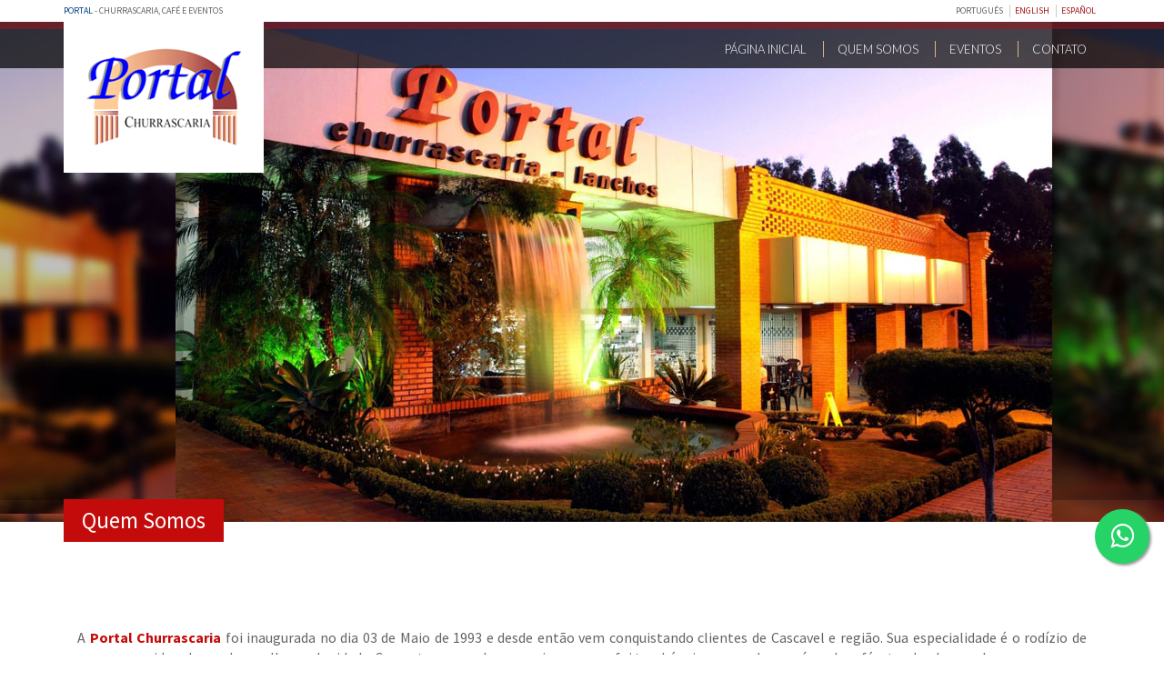

--- FILE ---
content_type: text/html; charset=ISO-8859-1
request_url: https://portalchurrascaria.com.br/churrascaria
body_size: 12648
content:
<!DOCTYPE html>
<html>
<head><meta http-equiv="Content-Type" content="text/html; charset=windows-1252">
<base href="https://portalchurrascaria.com.br/" />

<meta name="viewport" content="width=device-width, initial-scale=1.0">
<title>Portal Churrascaria [Cascavel - PR] | </title>
<meta name="description" content="A Portal é a melhor churrascaria da cidade de Cascavel e região, onde a especialidade é o rodízio de carnes."/>
<meta name="keywords" content="portal, churrascaria, cascavel, br 277, churrasco, café, almoço, jantar, picanha, rodízio de carnes, cordeiro, gastronomia, suíno, frango, maminha, costela, alcatra, contra filé, saladas, adega de vinhos, sobremesas, lanches, sala reservada, locação"/>
<meta name="author" content="Telinea - Agência Digital _[_ contato@telinea.com.br _]_"/>
<meta name="generator" content="Telinea - Agência Digital - http://www.telinea.com.br"/><link rel="icon" type="image/ico" href="icn.ico" />
<link rel="shortcut icon" type="image/x-icon" href="icn.ico" />
<link href='https://fonts.googleapis.com/css?family=Lato:300' rel='stylesheet' type='text/css'>
<link href='https://fonts.googleapis.com/css?family=Source+Sans+Pro:300,400,600,700,300italic,400italic' rel='stylesheet' type='text/css'>
<link rel="stylesheet" href="//netdna.bootstrapcdn.com/font-awesome/4.7.0/css/font-awesome.css">
<link rel="stylesheet" href="assets/vendor/bootstrap/css/bootstrap.min.css">
<link rel="stylesheet" href="assets/css/jquery.fancybox.css">
<link rel="stylesheet" href="assets/vendor/owl-carousel/owl.carousel.css">
<link rel="stylesheet" href="assets/css/app.css">

<script src="assets/js/jquery.js"></script>
<script src="assets/vendor/instagramfeed/jquery.instagramFeed.min.js"></script>
<script src="assets/js/jquery.mousewheel-3.0.6.pack.js"></script>
<script src="assets/vendor/fancybox/jquery.fancybox.js"></script>
<!--[if IE]><script src="assets/js/html5.js"></script><![endif]-->
<script src="assets/vendor/bootstrap/js/bootstrap.min.js"></script>
<script src="assets/vendor/owl-carousel/owl.carousel.js"></script>
<script src="assets/js/mask.js"></script>
<script src="assets/js/init.js"></script>
<script>
  (function(i,s,o,g,r,a,m){i['GoogleAnalyticsObject']=r;i[r]=i[r]||function(){
  (i[r].q=i[r].q||[]).push(arguments)},i[r].l=1*new Date();a=s.createElement(o),
  m=s.getElementsByTagName(o)[0];a.async=1;a.src=g;m.parentNode.insertBefore(a,m)
  })(window,document,'script','https://www.google-analytics.com/analytics.js','ga');

  ga('create', 'UA-84605124-1', 'auto');
  ga('send', 'pageview');

</script>
</head>
<body>

	<div id="fb-root"></div>
	<script>(function(d, s, id) {
      var js, fjs = d.getElementsByTagName(s)[0];
      if (d.getElementById(id)) return;
      js = d.createElement(s); js.id = id;
      js.src = "//connect.facebook.net/pt_BR/sdk.js#xfbml=1&version=v2.0";
      fjs.parentNode.insertBefore(js, fjs);
    }(document, 'script', 'facebook-jssdk'));</script>
    
    <div class="main-nav-mobile visible-sm visible-xs clearfix">
    	<a href="/home" id="home-toggle"><i class="fa fa-home"></i></a>
    	<a href="#" id="menu-toggle"><i class="fa fa-bars"></i></a>
    </div>
    
    <div class="container-fluid topbar no-pad">
        <div class="container no-pad">
            <div class="col-sm-6 text-left hidden-xs"><span>PORTAL</span> - CHURRASCARIA, CAFÉ E EVENTOS</div>
            <div class="col-sm-6 text-right">
                <ul class="list-inline listaidioma list-unstyled">
                    <li class="active"><a href="/home/?language=cG9ydHVndWVz">PORTUGUÊS</a></li>
                    <li><a href="/home/?language=aW5nbGVz">ENGLISH</a></li>
                    <li><a href="/home/?language=ZXNwYW5ob2w=">ESPAÑOL</a></li>
                </ul>
            </div>
        </div>
    </div>
    
    <div class="container-fluid topbanner no-pad clearfix interna" style="background-image: url(assets/img/pagina/churrascaria.jpg)">
        <header class="container">
            <a href="/home" class="logo"><img src="assets/img/logo.png" class="img-responsive" /></a>            
        </header>
        <nav class="container-fluid topmenu no-pad hidden-xs hidden-sm">
            <div class="container" id="main-nav">
                <ul class="nav list-inline list-unstyled">
                    <li><a href="/home">Página Inicial</a></li>
                    <li><a href="/churrascaria">Quem Somos</a></li>
                                        <li><a href="/eventos">Eventos</a></li>
                    <li><a href="/contato">Contato</a></li>
                </ul>
            </div>
        </nav>
                
            </div>
    
    <div class="container-fluid conteudo no-pad">    
    			
<div class="container interna">
	<h1 class="titulopagina">Quem Somos</h1>
    
	<div class="texto">
    	<div class="col-md-12 text-justify"><br />
<br />
<br />
A <strong class="destaque">Portal Churrascaria</strong> foi inaugurada no dia 03 de Maio de 1993 e desde ent&atilde;o vem conquistando clientes de Cascavel e regi&atilde;o. Sua especialidade &eacute; o rod&iacute;zio de carnes, considerado um dos melhores da cidade. Com o tempo, a churrascaria cresceu e foi tamb&eacute;m incorporada uma &aacute;rea de caf&eacute;, atendendo &nbsp;aqueles que ao passar resolvem fazer uma simples parada. Em 2005, a <strong class="destaque">Portal </strong>inaugurou seu espa&ccedil;o para eventos, constru&iacute;do para atender com qualidade sua demanda de comemora&ccedil;&otilde;es. Sempre preocupada em agradar seus clientes, cada vez mais a churrascaria inova em estrutura e qualidade.<br />
<br />
&nbsp;</div>
<div class="col-md-6"><img class="img-shadow img-responsive" alt="" style="margin: 0 auto" src="../assets/img/quemsomos/foto-antiga.jpg" /></div>
<div class="col-md-6"><img class="img-shadow img-responsive" alt="" style="margin: 0 auto" src="../assets/img/quemsomos/portalchurrascaria1p.jpg" /></div>
<div class="col-md-12 separador">&nbsp;</div>
<div class="col-md-12 no-pad">
<div class="col-md-5"><img class="img-shadow img-responsive" alt="" style="margin: 0 auto" src="../assets/img/quemsomos/brinquedotecap.jpg" /></div>
<div class="col-md-7 text-justify"><br />
<br />
<br />
<br />
<br />
<span style="font-size: xx-large;" class="tituloFino">Espa&ccedil;o Kids</span><br />
Nossa Churrascaria oferece uma Brinquedoteca <strong class="destaque">recheada de divers&atilde;o, entretenimento e educa&ccedil;&atilde;o</strong> para os pequenos que acompanham seus pais. Contamos tamb&eacute;m com uma cuidadora, para que os pais possam ficar mais tranquilos enquanto suas crian&ccedil;as se divertem.&nbsp;<br />
&nbsp;</div>
</div>
<div class="col-md-12 separador">&nbsp;</div>
<div class="col-md-12 no-pad">
<div class="col-md-7 text-justify"><br />
<span style="font-size: xx-large;" class="tituloFino"><br />
Estacionamento</span> <br />
Estacionamento com capacidade de 120 vagas (sem custo). Mais <strong class="destaque">comodidade e seguran&ccedil;a</strong> para nossos clientes. Contamos tamb&eacute;m com manobrista (opcional).</div>
<div class="col-md-5"><img class="img-shadow img-responsive" alt="" src="../assets/img/quemsomos/estacionamentop.jpg" /></div>
</div>
<div class="col-md-12 separador">&nbsp;</div>
<div class="col-md-12 text-center"><span style="font-size: xx-large;" class="tituloCinza">Galeria de fotos</span><br />
<br />
<strong class="destaque">Confira as fotos e conhe&ccedil;a melhor nossa estrutura</strong>, preparada especialmente para melhor recepcionar voc&ecirc;, <br />
al&eacute;m de alguma de nossas especialidades.&nbsp;</div>        <div class="col-md-12"><br /><br /></div>
                <div class="col-md-10 col-md-offset-1 no-pad-xs">
                        <div class="col-md-3 no-pad"><a href="fotos/g_20150514_121313_67.jpg" title="" class="galeria" rel="group1"><img src="fotos/g_20150514_121313_67.jpg" height=190 alt="" /></a></div>
                        <div class="col-md-3 no-pad"><a href="fotos/g_20150514_120946_3.jpg" title="" class="galeria" rel="group1"><img src="fotos/g_20150514_120946_3.jpg" height=190 alt="" /></a></div>
                        <div class="col-md-3 no-pad"><a href="fotos/g_20150514_120847_83.jpg" title="" class="galeria" rel="group1"><img src="fotos/g_20150514_120847_83.jpg" height=190 alt="" /></a></div>
                        <div class="col-md-3 no-pad"><a href="fotos/g_20150514_120627_95.jpg" title="" class="galeria" rel="group1"><img src="fotos/g_20150514_120627_95.jpg" height=190 alt="" /></a></div>
                        <div class="col-md-3 no-pad"><a href="fotos/g_20150514_114256_13.jpg" title="" class="galeria" rel="group1"><img src="fotos/g_20150514_114256_13.jpg" height=190 alt="" /></a></div>
                        <div class="col-md-3 no-pad"><a href="fotos/g_20150514_114238_98.jpg" title="" class="galeria" rel="group1"><img src="fotos/g_20150514_114238_98.jpg" height=190 alt="" /></a></div>
                        <div class="col-md-3 no-pad"><a href="fotos/g_20150514_114128_70.jpg" title="" class="galeria" rel="group1"><img src="fotos/g_20150514_114128_70.jpg" height=190 alt="" /></a></div>
                    </div>
        	</div>
</div>	</div>
            
    <div class="container-fluid footersocial no-pad">
        <div class="container no-pad">
            <div class="col-md-4 text-center footer-tripadvisor">
                <br/><img src="assets/img/tripadvisor.png" />
                <br/><br/>
                Faça sua avaliação no site tripadvisor, gostamos muito de receber a sua opinião.                <br/><br/>
                <a href="https://www.tripadvisor.com.br/Restaurant_Review-g659931-d4444056-Reviews-Churrascaria_Portal-Cascavel_State_of_Parana.html" class="btn">Avalie Agora</a>
            </div>
            <div class="col-sm-6 col-md-4 text-center footer-instagram" style="position: relative">
            	<div id="instagram-feed1"></div>
                            </div>
            <div class="col-sm-6 col-md-4 text-center footer-facebook no-pad-xs">
                <div class="fb-like-box" data-href="https://www.facebook.com/PortalChurrascaria" data-colorscheme="light" data-show-faces="true" data-header="false" data-stream="false" data-show-border="false"></div>
            </div>
        </div>
    </div>
    
    <div class="container-fluid footer no-pad">
        <footer class="container no-pad">
            <div class="col-sm-8 footer-endereco">
                <address class="col-sm-8">
                    <i class="fa fa-map-marker" style="float: left"></i>
                    Rodovia BR 277, KM 586 <br />Cascavel - PR                </address>
                <div class="col-sm-4">
                    <a href="/localizacao" class="btn">Ver Mapa</a>
                </div>
            </div>
            <div class="col-sm-4 footer-telefone text-right">
                <i class="fa fa-phone" style="margin-top:0;top:5px"></i> (45) 3225-7686                <a href="https://www.facebook.com/PortalChurrascaria/" class="btn" style="padding:0"><i class="fa fa-facebook" style="color: #FFF;margin-top:0;top:0"></i></a>
                <a href="https://www.instagram.com/portalchurrascariacvel" class="btn" style="padding:0"><i class="fa fa-instagram" style="color: #FFF;margin-top:0;margin-left:0;margin-right:0;top:0"></i></a>
            </div>
        </footer>
    </div>    
    
    <a id='back_to_top' href='#'><span class="fa-stack"><i class="fa fa-angle-up " style=""></i></span></a>
    
    <!-- Reservas -->
    <div class="modal fade" id="modalReservas" tabindex="-1" role="dialog" aria-labelledby="myModalLabel" aria-hidden="true">
        <div class="modal-dialog">
            <div class="modal-content">
                <div class="modal-header">
                    <button type="button" class="close" data-dismiss="modal" aria-hidden="true">&times;</button>
                    <h4 class="modal-title" id="myModalLabel">Faça sua reserva</h4>
                </div>
                <div class="modal-body text-center">
                    <span style="font-size: 18px">A solicitação de reservas é somente através do telefone:</span><br>
                    <br><h2>(45) 3225-7686</h2><br><br>	
                    <span style="color:red">*Não fazemos reserva por e-mail.</span>
                </div>
        	</div>
        </div>
    </div>
    <!-- Reservas -->

    <a href="https://api.whatsapp.com/send?phone=5545999784236&amp;text=OlÃ¡, desejo mais informaÃ§Ãµes..." class="float" target="_blank"> <i class="fa fa-whatsapp my-float"></i> </a>
    
</body>
</html>

--- FILE ---
content_type: text/css
request_url: https://portalchurrascaria.com.br/assets/css/app.css
body_size: 12963
content:
/*------------------------------------------------------------------------------------
#
#		Global definitions
#
-----------------------------------------------------------------------------------*/
body{
	font-family: 'Source Sans Pro', sans-serif;
	color:#646464;
	font-size:16px;
	background:#FFF;
}
h1,h2,h3,h4,h5,h6{
	font-family: 'Source Sans Pro', sans-serif;
	color: #242424
}
a, a:visited, a:focus {
	color: #a21418
}
strong.destaque {
	color: #c30b0b
}
.no-pad{
	padding-left:0;
	padding-right:0;
}
.no-pad-left{
	padding-left:0;
}
.no-pad-right{
	padding-right:0;
}
.align-center{
	float:none;
	margin:0 auto;
	clear:both;
}
.fly {
	position: absolute;
	top: 4px;
	left: 19px;
	z-index: 1;
}
.img-shadow {
	border: 4px solid #FFF;
	box-shadow: 0px 0px 5px 0px #CCC;
	border-radius: 3px;
}
.btn:hover { opacity: 0.9 }

#back_to_top{color:#cdcdcd;height:auto;position:fixed;top:85%;margin:0;z-index:10000;-webkit-transition:all .3s ease 0s;-moz-transition:all .3s ease 0s;-o-transition:all .3s ease 0s;transition:all .3s ease 0s;right:-70px}
#back_to_top.off{opacity:0;filter:alpha(opacity=0);right:-70px}
#back_to_top.on{opacity:1;filter:alpha(opacity=100);right:25px}
#back_to_top .hover{display:none}
#back_to_top span{width:40px;height:40px;text-align:center;color:#fff;background-color:rgba(0,0,0,0.4);line-height:44px;text-decoration:none;-o-border-radius:2px;-moz-border-radius:2px;-webkit-border-radius:2px;border-radius:2px;-webkit-transition:all .2s ease 0s;-moz-transition:all .2s ease 0s;-o-transition:all .2s ease 0s}
#back_to_top span i{font-size:22px;-webkit-transition:all .2s ease 0s;-moz-transition:all .2s ease 0s;-o-transition:all .2s ease 0s}
#back_to_top:hover{color:#eb005d}
#back_to_top:hover span{background-color:#000}

/* Reservas Modal */
.modal-header {
	background: #c30b0b;	
	border-top-left-radius: 6px;
	border-top-right-radius: 6px
}
.modal-title,
.modal-header .close {
	color: #FFF;
	opacity: 1.0;
}

/* Top Bar */
.topbar {
	font-size: 10px;
	padding: 5px 0;
}
.topbar span {
	color: #004185;
}
/* Idioma */
.listaidioma {
	margin-bottom: 0
}
.listaidioma li {
	border-left: 1px solid #CCC;
}
.listaidioma li:first-child {
	border-left: 0px none;
}
.listaidioma a {
	color: #a21418
}
.listaidioma li.active a {
	color: #646464;
}
/* Logo */
.logo {
	background: url(../img/bglogo.png);
	position: absolute;
	padding: 25px;
	display: block;
	z-index: 2;
	
	transition: all 0.3s ease-in-out 0s;
	-moz-transition: all 0.3s ease-in-out;
	-ms-transition: all 0.3s ease-in-out;
	-o-transition: all 0.3s ease-in-out;
	-webkit-transition: all 0.3s ease-in-out
}
.logo:hover {
	background-color: #FFF
}
/* Menu */
.topmenu {
	background:url(../img/bgtopbar.png) top repeat-x;
	padding-top: 8px;
	text-align: right;
	position: absolute;
	left: 0;
	right: 0;
	z-index: 1;
}
.topmenu ul {
	padding: 10px 0
}
.topmenu li {
	display: inline-block;
	padding: 0 0 12px;
}
.topmenu li:hover {
	background: url(../img/bgmenuover.jpg) bottom repeat-x
}
.topmenu .nav a {
	color: #FFF;
	font-size: 13px;
	text-transform: uppercase;
	padding: 0 15px !important;	
	border-left: 1px solid #d8b48b;
	font-family: 'Lato', sans-serif;	
}
.topmenu li:first-child a {
	border-left: 0px none
}
.topmenu .nav a:hover,
.topmenu .nav a:focus {
	background: none transparent
}
/* Reservas */
.reservas,
.reservas:focus,
.reservas:visited {
	position: fixed;
	right: 0;
	top: 260px;
	background: #c30b0b;
	z-index: 2;
	padding: 15px 50px 15px 30px;
	color: #FFF;
	font-style: italic;
	font-size: 24px;
	font-weight: 300;
	text-decoration: none;	
	
	transition: all 0.3s ease-in-out 0s;
	-moz-transition: all 0.3s ease-in-out;
	-ms-transition: all 0.3s ease-in-out;
	-o-transition: all 0.3s ease-in-out;
	-webkit-transition: all 0.3s ease-in-out
}
.reservas i {
	font-size: 10px;
	position: relative;
	top: -5px;
	left: -10px;
}
.reservas:hover {
	color: #FFF;
	text-decoration: none;	
	padding-right: 90px
}

/* Banner */
.topbanner {
	position: relative;
	background-attachment: fixed
}
.topbanner.interna {
	height: 550px;
	background-attachment: fixed
}
/* ConteÃºdo */
.slider-container .owl-controls {
	width: 100%;
}
.slider-container .owl-controls .owl-pagination {
	position: relative; 
	top: -40px;
	text-align: right;
}
.slider-container .owl-page {
	display: inline-block;
	margin-left: 10px
}
.slider-container .owl-page span {
	background: #FFF;
	border-radius: 200px;
	width: 15px;
	height: 15px;
	display: block;
}
.slider-container .owl-page.active span {
	background: #c0955c
}
.conteudo .container {
	position: relative;
}
.container.interna {
	padding: 50px 15px
}
.conteudo .container .titulopagina {
	margin: 0;
	position: absolute;
	top: -25px;
	left: 15px;
	padding: 10px 20px;
	background: #c30b0b;
	color: #FFF;
	font-size: 25px;
}
/* RodapÃ© */
.footerfogo, .footer {
	background: url(../img/bgfooter.jpg) top;
	background-attachment: scroll;
	color: #FFF;
	margin-top: 30px
}
.footerfogo h3, .footer h3,
.footerfogo h4, .footer h4 {
	color: #FFF;
	font-weight: 300;
	margin: 10px 0 10px
}
.fogohorario {
	color: #FFF;
	padding-top: 20px;
	padding-bottom: 20px;
}
.fogohorario .btn {
	background: #a21418;
	color: #FFF;
	text-transform: uppercase;
	font-size: 11px;
}
.fogohorario h4 {
	margin-bottom: 0
}
.lista .almoco {
	background: url(../img/horario_dia.png) no-repeat left center;
	padding-left: 48px;
}
.lista .jantar {
	background: url(../img/horario_noite.png) no-repeat left center;
	padding-left: 48px;
}
.lista .almoco span,
.lista .jantar span {
	font-size: 15px
}
.fogohorario img {
	transition: all .2s ease-in-out; 
}
.fogohorario img:hover {
	transform: scale(1.1);
	opacity: 0.9;
	z-index: 1;
	position: relative;
}
.footersocial {
	background: #FFF;
	color:#646464;
	border-top: 1px solid #e6e6e6
}
.footer-instagram,
.footer-facebook {
	border-left: 1px solid #e6e6e6
}
.footer-tripadvisor,
.footer-instagram,
.footer-facebook {
	padding-top: 20px;
	padding-bottom: 20px;
	min-height: 280px;
}
.footer-tripadvisor .btn {
	background: #4f9138;
	color: #FFF;
	text-transform: uppercase;
	font-size: 14px;
}
.footer {
	padding-top: 30px;
	margin-top: 0
}
.footer i {
	color: #c30b0b;
	position: relative;
	font-size: 26px;
	margin: 5px 20px;
}
address {
	line-height: 18px;
}
address,
.footer-telefone {
	position: relative;
}
.footer-endereco .btn {
	background: #c30b0b;
	color: #FFF;
	text-transform: uppercase;
	font-size: 14px;
}
.footer-telefone {
	margin-top: 0;
}

/* Home */
.bloco-home {
	margin: 10px 0;
}
.bloco-home .titulo {
	font-weight: 300
}
.bloco-home .img {
}
.bloco-home .img img {
	transition: all .2s ease-in-out; 
}
.bloco-home .img img:hover {
	transform: scale(1.1);
}
.bloco-home .descricao {
	padding-top: 10px;
	padding-bottom: 10px;
	font-weight: 300;
	font-size: 16px;
	text-align: justify;
	min-height: 85px;
}
.bloco-home .saibamais a {
	font-weight: 400;
	font-size: 16px;
}
.separador{
	width:100%;
	height:2px;
	overflow:hidden;
}
/*-------------------------------------------------
ConteÃºdo
-------------------------------------------------*/	
.separador {
	border-bottom: 1px solid #f2f2f2;
	padding-bottom: 40px;
	margin-bottom: 40px;
}
.tituloFino {
	font-weight: 100;
	margin-bottom: 20px;
	padding-bottom: 20px;
	display: inline-block;
	border-bottom: 1px solid #c30b0b
}
.tituloCinza {
	font-size: xx-large;
	background: #F2F2F2;
	color: #666;
	padding: 10px 20px;
	border-bottom: 0px none;
}
.dicaportal {
    background: seashell;
	padding-bottom: 20px;
	border-radius: 20px;
}
/*-------------------------------------------------
Contato
-------------------------------------------------*/	
.intro_contato{
	margin:auto;
	padding-bottom:50px;
}
.form-group.fix:after {
	content:'';
	display:block;
	height:1px;
	width:100%;
	clear:both;
	background:transparent;
}
.form-group .no-pad:last-child {
	padding-left:10px !important;
}
.form-group .no-pad:last-child select {
	padding-right:5px;
}
.form-group label { 
	font-weight: 500;
}
.form-control{
	box-shadow:none;
	border-radius:0;
	font-weight:300;
	-o-transition:.3s;
	-ms-transition:.3s;
	-moz-transition:.3s;
	-webkit-transition:.3s;
}
.form-control:focus{
	border-left-width:3px;
	box-shadow:none;
	border-color:#F26722;
}
.form-controlfile{
	background:#fff;
	padding:0;
	height:40px;
	position: relative;
}
.form-controlfile span {
	display: block;
	width: 100%;
	height: 34px;
	padding: 6px 12px;
	font-size: 14px;
	line-height: 1.42857143;
	color: #555;
	background-color: #fff;
	background-image: none;
	border: 1px solid #ccc;
}
.form-controlfile input{
	opacity:0;
	position:absolute;
	top:0;
	left:0;
	padding:10px 0;
}
.btn-primary{
	border-color:#910307;
	background:#a21418;
	border-radius:5px;
	padding: 6px 30px;
	color:#FFFFFF;
	text-transform:uppercase;
}
.btn-primary:hover,.btn-primary:focus{
	border-color:#a21418;
	background:#910307;
}
.address-block{
	border:1px solid #eee;
	padding:15px;
	font-weight:500;
	border-bottom-width:3px;
	border-radius:3px;
	font-size:13px;
	margin-bottom:20px;
}
.address_titulo{
	font-size:16px;
	margin:0 0 10px 0;
	color:#F26722;
	font-weight:600;
}
.address_end{
	float:none;
}
.address_fone{
	float:none;
}
.address_titulo i{
	margin-right:5px;
	margin-bottom:10px;
	color:#F26722;
	float:right
}
.sidebox {
	margin-bottom: 25px;
}
.sidebox i {
	color: #c30b0b;
	font-size: 32px;
	width: 51px;
	text-align: center;
}
.sidebox-title {
	border-bottom: 1px solid #f2f2f2;
  	margin-bottom: 10px;
	padding-bottom: 10px;
	font-weight: bold;
}
.sidebox.trabalheconosco {
	border: 2px solid #F2F2F2;
	padding: 10px 20px 20px;
}
/*-------------------------------------------------
Galeria de Fotos
-------------------------------------------------*/	
.subtitle_gallery{
	font-weight:400;
	color:#C00;
	padding:5px 15px;
	font-size:14px;
	text-transform:uppercase;
	position:relative;
	margin:25px 0 10px 0;
	border-bottom: 2px solid #C00;
	float: left;
}
#image_gallery {
	list-style-type: none;
	margin: 0;
	padding: 0;
	float:none;
	overflow:hidden
}
#image_gallery li {
	background:#fff;
	border:1px solid #ccc;
	margin: 10px 7px 3px 5px;
	padding: 1px;
	float: left;
	text-align: center;
	border-radius:2px;
}
#image_gallery li:hover {
	background:#fff;
}
#image_gallery li img {
	width:98px;
	height:73px;
	border-radius:2px;
}

/*-------------------------------------------------
PaginaÃ§Ã£o
-------------------------------------------------*/	
#paginacao {
	clear:both;
	margin:0 auto;
	margin-top:20px;
	margin-bottom: 20px;
	overflow:hidden;
	float:right;	
}
#paginacao ul {
	margin:0;
	overflow:hidden;
	list-style:none
}
#paginacao ul li {
	float:left;
	margin-left:2px;
	color:#FFFFFF;
	padding:0;
	height:22px;
	line-height:22px;
}
#paginacao ul li a {
	color:#8C836C !important;
	background:#fff;
	font-size:11px;
	padding:0 8px !important;
	display:block;
}
#paginacao ul li.atual {
	background:#8C836C;
	border-radius:4px;
	padding:0 8px !important;
}
#paginacao ul li.atual a {
	background:#8C836C;
}

.float {
    position: fixed;
    width: 60px;
    height: 60px;
    bottom: 100px;
    right: 16px;
    background-color: #25d366;
    color: #FFF;
    border-radius: 50px;
    text-align: center;
    font-size: 30px;
    box-shadow: 2px 2px 3px #999;
    z-index: 100;
    padding-top: 8px;
}
.float i {
	color:#FFF;
}

@media(max-width:991px) {
	.no-pad-sm {
		padding:0;
	}
	#home-toggle, #menu-toggle {
		display:inline-block;
		background:#c30b0b;
		border:0px none transparent;
		border-radius:3px;
		padding:2px 10px;
		color:#FFF;
		margin:6px 15px;
		float:right;
		text-decoration:none;
		font-size:24px;
	}
	#home-toggle:hover,
	#menu-toggle:hover, #menu-toggle.active {
		display:inline-block;
		color:#FFF;
		background:#9f0000;
		float: right;
	}
	#home-toggle, #home-toggle:hover {
		float: left;
	}
	.main-nav-mobile {
		width:100%;
		z-index:999;
		padding:0 !important;
		background:#c30b0b;
		position: relative;
	}
	.main-nav-mobile ul.nav  {
		list-style:none;
		margin:0;
		background:#000;
		padding:0;
		width:100%;
		display:none;
		z-index:999;
		clear: both;
		font-size: 15px;
	}
	.main-nav-mobile ul.nav li {
		float:none;
		text-align:left;
		border-top: 1px solid #333;
		margin-left: 0;
		padding-left: 0;
		padding-right: 0
	}
	.main-nav-mobile ul li a {
		display:block;
		color:#fff;
		text-decoration:none;
		padding:0 12px;
		height:auto;
		height:42px;
		line-height:42px !important;
		background:none;
		position: relative;
	}
	.main-nav-mobile ul li a:hover {
		background: #333;
	}
}

@media(min-width:768px) and (max-width:991px) {
	.footer-instagram,
	.footer-facebook {
		border-top: 1px solid #e6e6e6
	}
}
@media(max-width:767px) {
	.no-pad-xs {
		padding:0;
	}
	.topbar div {
		text-align: center;
	}
	.logo {
		position: static
	}
	.logo img {
		margin: 0 auto;
	}
	.conteudo .container .titulopagina {
		text-align: center;
		right: 15px;
	}
	
	.footer-tripadvisor,
	.footer-instagram,
	.footer-facebook {
		border-top: 1px solid #e6e6e6
	}
	.footer-telefone {
		text-align: center;
	}
}

--- FILE ---
content_type: text/javascript
request_url: https://portalchurrascaria.com.br/assets/js/init.js
body_size: 3220
content:
$(function(){

	(function($){
        $(window).on('load', function(){
            $.instagramFeed({
                'username': 'portalchurrascariacvel',
                'container': "#instagram-feed1",
                'display_profile': true,
                'display_biography': false,
                'display_gallery': true,
                'callback': null,
                'styling': true,
                'items': 4,
                'items_per_row': 4,
                'margin': 1 
            });
        });
	})(jQuery);
	
	$('.main-nav-mobile').append($('#main-nav ul').clone());
	
	// Menu Mobile
	$("#menu-toggle").click(function(){
		$(this).toggleClass('active');
		$(".main-nav-mobile ul.nav").slideToggle();
		return false;
	});
	
	// Galeria Fancybox
	$("a.galeria").fancybox({transitionIn:'elastic', transitionOut:'elastic', centerOnScroll:true});
	
	//Máscaras
	$("#tiTelefone").mask("9999-9999?9");	
	
	// Idioma
	$("#idioma").click(function(){
		$("#listaidioma").slideToggle();
		return false;
	});

	// Slider
	var owl = $(".slider-container");
	owl.owlCarousel({
		singleItem:true,
		autoPlay:true,
		pagination: true,
		paginationNumbers:false,
		navigation: false,
		slideSpeed : 1500
	});
	$(".slider-container .owl-pagination").addClass("container");
	
	/*$(".next-slider").click(function(){
		owl.trigger('owl.next');
		return false;
	});
	$(".prev-slider").click(function(){
		owl.trigger('owl.prev');
		return false;
	});*/
	
	function backToTop(){
		$(document).on("click","#back_to_top",function(a){
    		a.preventDefault();
			$("body,html").animate({scrollTop:0},$(window).scrollTop()/3,"linear");
		});
	}
	function totop_button(d){
		var c=$("#back_to_top");
		c.removeClass("off on");
	
		if(d==="on"){
			c.addClass("on");
		}else{
			c.addClass("off");
		}
	}
	function backButtonShowHide(){
		$(window).scroll(function(){
			var a=$(this).scrollTop();
			var f=$(this).height();
			var e;
			if(a>0){e=a+f/2}else{e=1}
			if(e<1000){totop_button("off")}else{totop_button("on")}
		})
	}
	
	backToTop();
	backButtonShowHide();
	
	$("#frmCont").submit(function() {
		nome = $("#frmCont input[name='tiNome']").val();
		email = $("#frmCont input[name='tiEmail']").val();
		cidade = $("#frmCont input[name='tiCidade']").val();
		uf = $("#frmCont select[name='seEstado']").val();
		telefone = $("#frmCont input[name='tiTelefone']").val();
		mensagem = $("#frmCont textarea[name='taMensagem']").val();

		if(!nome || !email || !cidade || !uf || !telefone || (mensagem.length<3)) {
			alert('Preencha corretamente os dados do formulário!');
			return false;
		}
	});
	
	$("#frmTrabalhe").submit(function() {
		nome = $("#frmTrabalhe input[name='tiNome']").val();
		email = $("#frmTrabalhe input[name='tiEmail']").val();
		cidade = $("#frmTrabalhe input[name='tiCidade']").val();
		uf = $("#frmTrabalhe select[name='seEstado']").val();
		telefone = $("#frmTrabalhe input[name='tiTelefone']").val();
		
		if(!nome || !email || !cidade || !uf || !telefone) {
		alert('Preencha corretamente os dados do formulário!');
			return false;
		}
	});
	
	$("#arquivo").change(function(){
		var content = $(this).val();
		$(this).prev().html($(this).val()).addClass('label label-success');
	});
	
});

--- FILE ---
content_type: text/plain
request_url: https://www.google-analytics.com/j/collect?v=1&_v=j102&a=929450907&t=pageview&_s=1&dl=https%3A%2F%2Fportalchurrascaria.com.br%2Fchurrascaria&ul=en-us%40posix&dt=Portal%20Churrascaria%20%5BCascavel%20-%20PR%5D%20%7C&sr=1280x720&vp=1280x720&_u=IEBAAEABAAAAACAAI~&jid=391821757&gjid=554916354&cid=246100296.1769026251&tid=UA-84605124-1&_gid=1954380798.1769026251&_r=1&_slc=1&z=1351906052
body_size: -454
content:
2,cG-NBVBLJQMCB